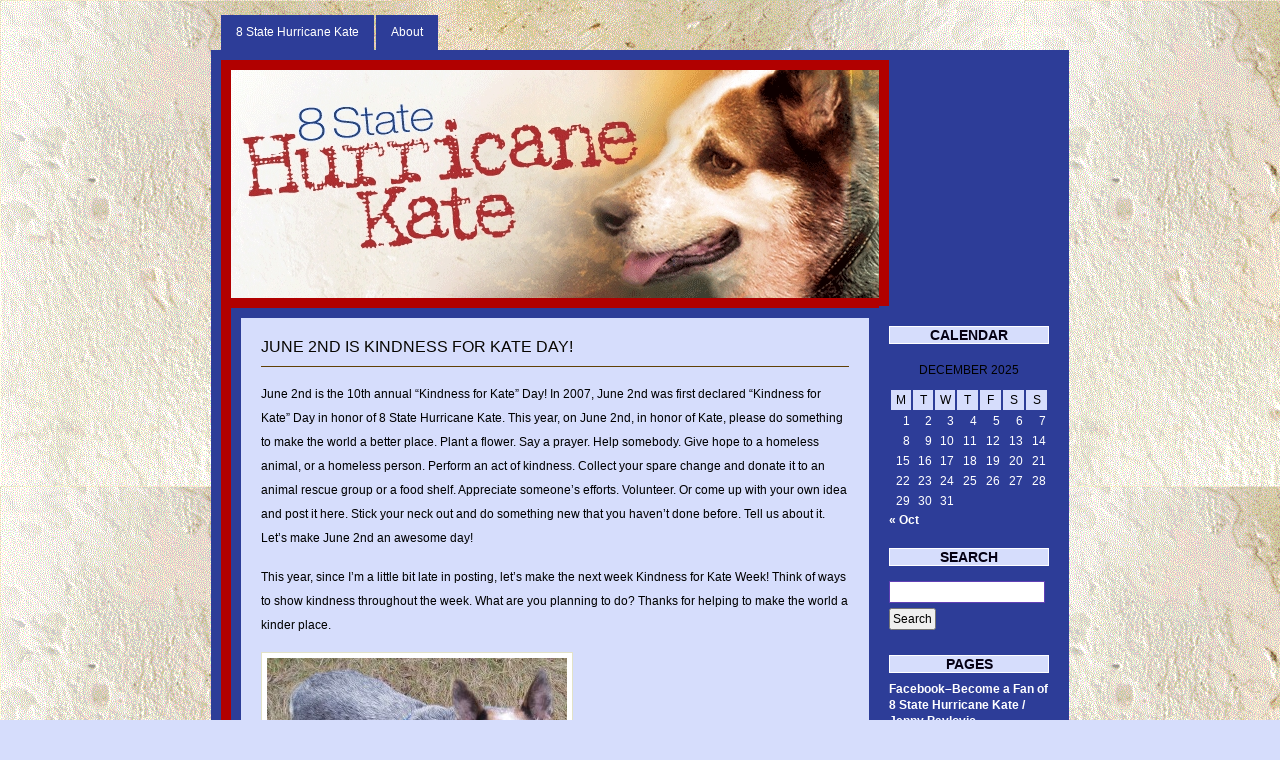

--- FILE ---
content_type: text/html; charset=UTF-8
request_url: http://www.8statekate.net/wordpress/?p=3306
body_size: 9812
content:
<!DOCTYPE html PUBLIC "-//W3C//DTD XHTML 1.0 Transitional//EN" "http://www.w3.org/TR/xhtml1/DTD/xhtml1-transitional.dtd">
<html xmlns="http://www.w3.org/1999/xhtml">
<head profile="http://gmpg.org/xfn/11">

	<title>8 State Hurricane Kate &raquo; June 2nd is Kindness for Kate Day!</title>

	<meta http-equiv="Content-Type" content="text/html; charset=UTF-8" />	
	<meta name="generator" content="WordPress 6.1.9" /> <!-- leave this for stats please -->

	<link rel="stylesheet" href="http://www.8statekate.net/wordpress/wp-content/themes/8StateKate_RedBLue/style.css" type="text/css" media="screen" />
	<link rel="alternate" type="application/rss+xml" title="RSS 2.0" href="http://www.8statekate.net/wordpress/?feed=rss2" />
	<link rel="alternate" type="text/xml" title="RSS .92" href="http://www.8statekate.net/wordpress/?feed=rss" />
	<link rel="alternate" type="application/atom+xml" title="Atom 0.3" href="http://www.8statekate.net/wordpress/?feed=atom" />
	<link rel="pingback" href="http://www.8statekate.net/wordpress/xmlrpc.php" />

		<link rel='archives' title='October 2018' href='http://www.8statekate.net/wordpress/?m=201810' />
	<link rel='archives' title='June 2018' href='http://www.8statekate.net/wordpress/?m=201806' />
	<link rel='archives' title='December 2017' href='http://www.8statekate.net/wordpress/?m=201712' />
	<link rel='archives' title='October 2017' href='http://www.8statekate.net/wordpress/?m=201710' />
	<link rel='archives' title='August 2017' href='http://www.8statekate.net/wordpress/?m=201708' />
	<link rel='archives' title='June 2017' href='http://www.8statekate.net/wordpress/?m=201706' />
	<link rel='archives' title='January 2017' href='http://www.8statekate.net/wordpress/?m=201701' />
	<link rel='archives' title='September 2016' href='http://www.8statekate.net/wordpress/?m=201609' />
	<link rel='archives' title='July 2016' href='http://www.8statekate.net/wordpress/?m=201607' />
	<link rel='archives' title='June 2016' href='http://www.8statekate.net/wordpress/?m=201606' />
	<link rel='archives' title='April 2016' href='http://www.8statekate.net/wordpress/?m=201604' />
	<link rel='archives' title='November 2015' href='http://www.8statekate.net/wordpress/?m=201511' />
	<link rel='archives' title='October 2015' href='http://www.8statekate.net/wordpress/?m=201510' />
	<link rel='archives' title='May 2015' href='http://www.8statekate.net/wordpress/?m=201505' />
	<link rel='archives' title='April 2015' href='http://www.8statekate.net/wordpress/?m=201504' />
	<link rel='archives' title='February 2015' href='http://www.8statekate.net/wordpress/?m=201502' />
	<link rel='archives' title='December 2014' href='http://www.8statekate.net/wordpress/?m=201412' />
	<link rel='archives' title='October 2014' href='http://www.8statekate.net/wordpress/?m=201410' />
	<link rel='archives' title='August 2014' href='http://www.8statekate.net/wordpress/?m=201408' />
	<link rel='archives' title='June 2014' href='http://www.8statekate.net/wordpress/?m=201406' />
	<link rel='archives' title='May 2014' href='http://www.8statekate.net/wordpress/?m=201405' />
	<link rel='archives' title='April 2014' href='http://www.8statekate.net/wordpress/?m=201404' />
	<link rel='archives' title='February 2014' href='http://www.8statekate.net/wordpress/?m=201402' />
	<link rel='archives' title='December 2013' href='http://www.8statekate.net/wordpress/?m=201312' />
	<link rel='archives' title='November 2013' href='http://www.8statekate.net/wordpress/?m=201311' />
	<link rel='archives' title='October 2013' href='http://www.8statekate.net/wordpress/?m=201310' />
	<link rel='archives' title='September 2013' href='http://www.8statekate.net/wordpress/?m=201309' />
	<link rel='archives' title='July 2013' href='http://www.8statekate.net/wordpress/?m=201307' />
	<link rel='archives' title='June 2013' href='http://www.8statekate.net/wordpress/?m=201306' />
	<link rel='archives' title='May 2013' href='http://www.8statekate.net/wordpress/?m=201305' />
	<link rel='archives' title='April 2013' href='http://www.8statekate.net/wordpress/?m=201304' />
	<link rel='archives' title='February 2013' href='http://www.8statekate.net/wordpress/?m=201302' />
	<link rel='archives' title='December 2012' href='http://www.8statekate.net/wordpress/?m=201212' />
	<link rel='archives' title='October 2012' href='http://www.8statekate.net/wordpress/?m=201210' />
	<link rel='archives' title='September 2012' href='http://www.8statekate.net/wordpress/?m=201209' />
	<link rel='archives' title='August 2012' href='http://www.8statekate.net/wordpress/?m=201208' />
	<link rel='archives' title='April 2012' href='http://www.8statekate.net/wordpress/?m=201204' />
	<link rel='archives' title='February 2012' href='http://www.8statekate.net/wordpress/?m=201202' />
	<link rel='archives' title='December 2011' href='http://www.8statekate.net/wordpress/?m=201112' />
	<link rel='archives' title='October 2011' href='http://www.8statekate.net/wordpress/?m=201110' />
	<link rel='archives' title='September 2011' href='http://www.8statekate.net/wordpress/?m=201109' />
	<link rel='archives' title='August 2011' href='http://www.8statekate.net/wordpress/?m=201108' />
	<link rel='archives' title='July 2011' href='http://www.8statekate.net/wordpress/?m=201107' />
	<link rel='archives' title='May 2011' href='http://www.8statekate.net/wordpress/?m=201105' />
	<link rel='archives' title='April 2011' href='http://www.8statekate.net/wordpress/?m=201104' />
	<link rel='archives' title='March 2011' href='http://www.8statekate.net/wordpress/?m=201103' />
	<link rel='archives' title='February 2011' href='http://www.8statekate.net/wordpress/?m=201102' />
	<link rel='archives' title='January 2011' href='http://www.8statekate.net/wordpress/?m=201101' />
	<link rel='archives' title='December 2010' href='http://www.8statekate.net/wordpress/?m=201012' />
	<link rel='archives' title='November 2010' href='http://www.8statekate.net/wordpress/?m=201011' />
	<link rel='archives' title='October 2010' href='http://www.8statekate.net/wordpress/?m=201010' />
	<link rel='archives' title='September 2010' href='http://www.8statekate.net/wordpress/?m=201009' />
	<link rel='archives' title='August 2010' href='http://www.8statekate.net/wordpress/?m=201008' />
	<link rel='archives' title='July 2010' href='http://www.8statekate.net/wordpress/?m=201007' />
	<link rel='archives' title='June 2010' href='http://www.8statekate.net/wordpress/?m=201006' />
	<link rel='archives' title='May 2010' href='http://www.8statekate.net/wordpress/?m=201005' />
	<link rel='archives' title='April 2010' href='http://www.8statekate.net/wordpress/?m=201004' />
	<link rel='archives' title='February 2010' href='http://www.8statekate.net/wordpress/?m=201002' />
	<link rel='archives' title='January 2010' href='http://www.8statekate.net/wordpress/?m=201001' />
	<link rel='archives' title='December 2009' href='http://www.8statekate.net/wordpress/?m=200912' />
	<link rel='archives' title='October 2009' href='http://www.8statekate.net/wordpress/?m=200910' />
	<link rel='archives' title='August 2009' href='http://www.8statekate.net/wordpress/?m=200908' />
	<link rel='archives' title='July 2009' href='http://www.8statekate.net/wordpress/?m=200907' />
	<link rel='archives' title='June 2009' href='http://www.8statekate.net/wordpress/?m=200906' />
	<link rel='archives' title='May 2009' href='http://www.8statekate.net/wordpress/?m=200905' />
	<link rel='archives' title='April 2009' href='http://www.8statekate.net/wordpress/?m=200904' />
	<link rel='archives' title='March 2009' href='http://www.8statekate.net/wordpress/?m=200903' />
	<link rel='archives' title='February 2009' href='http://www.8statekate.net/wordpress/?m=200902' />
	<link rel='archives' title='January 2009' href='http://www.8statekate.net/wordpress/?m=200901' />
	<link rel='archives' title='December 2008' href='http://www.8statekate.net/wordpress/?m=200812' />
	<link rel='archives' title='November 2008' href='http://www.8statekate.net/wordpress/?m=200811' />
	<link rel='archives' title='October 2008' href='http://www.8statekate.net/wordpress/?m=200810' />
	<link rel='archives' title='September 2008' href='http://www.8statekate.net/wordpress/?m=200809' />
	<link rel='archives' title='August 2008' href='http://www.8statekate.net/wordpress/?m=200808' />
	<link rel='archives' title='July 2008' href='http://www.8statekate.net/wordpress/?m=200807' />
	<link rel='archives' title='June 2008' href='http://www.8statekate.net/wordpress/?m=200806' />
	<link rel='archives' title='May 2008' href='http://www.8statekate.net/wordpress/?m=200805' />
	<link rel='archives' title='April 2008' href='http://www.8statekate.net/wordpress/?m=200804' />
	<link rel='archives' title='December 2007' href='http://www.8statekate.net/wordpress/?m=200712' />
	<link rel='archives' title='November 2007' href='http://www.8statekate.net/wordpress/?m=200711' />
	<link rel='archives' title='April 2007' href='http://www.8statekate.net/wordpress/?m=200704' />
	<link rel='archives' title='February 2007' href='http://www.8statekate.net/wordpress/?m=200702' />
	<link rel='archives' title='January 2007' href='http://www.8statekate.net/wordpress/?m=200701' />
	<link rel='archives' title='December 2006' href='http://www.8statekate.net/wordpress/?m=200612' />
	<link rel='archives' title='September 2006' href='http://www.8statekate.net/wordpress/?m=200609' />
	<link rel='archives' title='August 2006' href='http://www.8statekate.net/wordpress/?m=200608' />
	<link rel='archives' title='May 2006' href='http://www.8statekate.net/wordpress/?m=200605' />
	<link rel='archives' title='March 2006' href='http://www.8statekate.net/wordpress/?m=200603' />
		<meta name='robots' content='max-image-preview:large' />
<link rel="alternate" type="application/rss+xml" title="8 State Hurricane Kate &raquo; June 2nd is Kindness for Kate Day! Comments Feed" href="http://www.8statekate.net/wordpress/?feed=rss2&#038;p=3306" />
<script type="text/javascript">
window._wpemojiSettings = {"baseUrl":"https:\/\/s.w.org\/images\/core\/emoji\/14.0.0\/72x72\/","ext":".png","svgUrl":"https:\/\/s.w.org\/images\/core\/emoji\/14.0.0\/svg\/","svgExt":".svg","source":{"concatemoji":"http:\/\/www.8statekate.net\/wordpress\/wp-includes\/js\/wp-emoji-release.min.js?ver=6.1.9"}};
/*! This file is auto-generated */
!function(e,a,t){var n,r,o,i=a.createElement("canvas"),p=i.getContext&&i.getContext("2d");function s(e,t){var a=String.fromCharCode,e=(p.clearRect(0,0,i.width,i.height),p.fillText(a.apply(this,e),0,0),i.toDataURL());return p.clearRect(0,0,i.width,i.height),p.fillText(a.apply(this,t),0,0),e===i.toDataURL()}function c(e){var t=a.createElement("script");t.src=e,t.defer=t.type="text/javascript",a.getElementsByTagName("head")[0].appendChild(t)}for(o=Array("flag","emoji"),t.supports={everything:!0,everythingExceptFlag:!0},r=0;r<o.length;r++)t.supports[o[r]]=function(e){if(p&&p.fillText)switch(p.textBaseline="top",p.font="600 32px Arial",e){case"flag":return s([127987,65039,8205,9895,65039],[127987,65039,8203,9895,65039])?!1:!s([55356,56826,55356,56819],[55356,56826,8203,55356,56819])&&!s([55356,57332,56128,56423,56128,56418,56128,56421,56128,56430,56128,56423,56128,56447],[55356,57332,8203,56128,56423,8203,56128,56418,8203,56128,56421,8203,56128,56430,8203,56128,56423,8203,56128,56447]);case"emoji":return!s([129777,127995,8205,129778,127999],[129777,127995,8203,129778,127999])}return!1}(o[r]),t.supports.everything=t.supports.everything&&t.supports[o[r]],"flag"!==o[r]&&(t.supports.everythingExceptFlag=t.supports.everythingExceptFlag&&t.supports[o[r]]);t.supports.everythingExceptFlag=t.supports.everythingExceptFlag&&!t.supports.flag,t.DOMReady=!1,t.readyCallback=function(){t.DOMReady=!0},t.supports.everything||(n=function(){t.readyCallback()},a.addEventListener?(a.addEventListener("DOMContentLoaded",n,!1),e.addEventListener("load",n,!1)):(e.attachEvent("onload",n),a.attachEvent("onreadystatechange",function(){"complete"===a.readyState&&t.readyCallback()})),(e=t.source||{}).concatemoji?c(e.concatemoji):e.wpemoji&&e.twemoji&&(c(e.twemoji),c(e.wpemoji)))}(window,document,window._wpemojiSettings);
</script>
<style type="text/css">
img.wp-smiley,
img.emoji {
	display: inline !important;
	border: none !important;
	box-shadow: none !important;
	height: 1em !important;
	width: 1em !important;
	margin: 0 0.07em !important;
	vertical-align: -0.1em !important;
	background: none !important;
	padding: 0 !important;
}
</style>
	<link rel='stylesheet' id='wp-block-library-css' href='http://www.8statekate.net/wordpress/wp-includes/css/dist/block-library/style.min.css?ver=6.1.9' type='text/css' media='all' />
<link rel='stylesheet' id='classic-theme-styles-css' href='http://www.8statekate.net/wordpress/wp-includes/css/classic-themes.min.css?ver=1' type='text/css' media='all' />
<style id='global-styles-inline-css' type='text/css'>
body{--wp--preset--color--black: #000000;--wp--preset--color--cyan-bluish-gray: #abb8c3;--wp--preset--color--white: #ffffff;--wp--preset--color--pale-pink: #f78da7;--wp--preset--color--vivid-red: #cf2e2e;--wp--preset--color--luminous-vivid-orange: #ff6900;--wp--preset--color--luminous-vivid-amber: #fcb900;--wp--preset--color--light-green-cyan: #7bdcb5;--wp--preset--color--vivid-green-cyan: #00d084;--wp--preset--color--pale-cyan-blue: #8ed1fc;--wp--preset--color--vivid-cyan-blue: #0693e3;--wp--preset--color--vivid-purple: #9b51e0;--wp--preset--gradient--vivid-cyan-blue-to-vivid-purple: linear-gradient(135deg,rgba(6,147,227,1) 0%,rgb(155,81,224) 100%);--wp--preset--gradient--light-green-cyan-to-vivid-green-cyan: linear-gradient(135deg,rgb(122,220,180) 0%,rgb(0,208,130) 100%);--wp--preset--gradient--luminous-vivid-amber-to-luminous-vivid-orange: linear-gradient(135deg,rgba(252,185,0,1) 0%,rgba(255,105,0,1) 100%);--wp--preset--gradient--luminous-vivid-orange-to-vivid-red: linear-gradient(135deg,rgba(255,105,0,1) 0%,rgb(207,46,46) 100%);--wp--preset--gradient--very-light-gray-to-cyan-bluish-gray: linear-gradient(135deg,rgb(238,238,238) 0%,rgb(169,184,195) 100%);--wp--preset--gradient--cool-to-warm-spectrum: linear-gradient(135deg,rgb(74,234,220) 0%,rgb(151,120,209) 20%,rgb(207,42,186) 40%,rgb(238,44,130) 60%,rgb(251,105,98) 80%,rgb(254,248,76) 100%);--wp--preset--gradient--blush-light-purple: linear-gradient(135deg,rgb(255,206,236) 0%,rgb(152,150,240) 100%);--wp--preset--gradient--blush-bordeaux: linear-gradient(135deg,rgb(254,205,165) 0%,rgb(254,45,45) 50%,rgb(107,0,62) 100%);--wp--preset--gradient--luminous-dusk: linear-gradient(135deg,rgb(255,203,112) 0%,rgb(199,81,192) 50%,rgb(65,88,208) 100%);--wp--preset--gradient--pale-ocean: linear-gradient(135deg,rgb(255,245,203) 0%,rgb(182,227,212) 50%,rgb(51,167,181) 100%);--wp--preset--gradient--electric-grass: linear-gradient(135deg,rgb(202,248,128) 0%,rgb(113,206,126) 100%);--wp--preset--gradient--midnight: linear-gradient(135deg,rgb(2,3,129) 0%,rgb(40,116,252) 100%);--wp--preset--duotone--dark-grayscale: url('#wp-duotone-dark-grayscale');--wp--preset--duotone--grayscale: url('#wp-duotone-grayscale');--wp--preset--duotone--purple-yellow: url('#wp-duotone-purple-yellow');--wp--preset--duotone--blue-red: url('#wp-duotone-blue-red');--wp--preset--duotone--midnight: url('#wp-duotone-midnight');--wp--preset--duotone--magenta-yellow: url('#wp-duotone-magenta-yellow');--wp--preset--duotone--purple-green: url('#wp-duotone-purple-green');--wp--preset--duotone--blue-orange: url('#wp-duotone-blue-orange');--wp--preset--font-size--small: 13px;--wp--preset--font-size--medium: 20px;--wp--preset--font-size--large: 36px;--wp--preset--font-size--x-large: 42px;--wp--preset--spacing--20: 0.44rem;--wp--preset--spacing--30: 0.67rem;--wp--preset--spacing--40: 1rem;--wp--preset--spacing--50: 1.5rem;--wp--preset--spacing--60: 2.25rem;--wp--preset--spacing--70: 3.38rem;--wp--preset--spacing--80: 5.06rem;}:where(.is-layout-flex){gap: 0.5em;}body .is-layout-flow > .alignleft{float: left;margin-inline-start: 0;margin-inline-end: 2em;}body .is-layout-flow > .alignright{float: right;margin-inline-start: 2em;margin-inline-end: 0;}body .is-layout-flow > .aligncenter{margin-left: auto !important;margin-right: auto !important;}body .is-layout-constrained > .alignleft{float: left;margin-inline-start: 0;margin-inline-end: 2em;}body .is-layout-constrained > .alignright{float: right;margin-inline-start: 2em;margin-inline-end: 0;}body .is-layout-constrained > .aligncenter{margin-left: auto !important;margin-right: auto !important;}body .is-layout-constrained > :where(:not(.alignleft):not(.alignright):not(.alignfull)){max-width: var(--wp--style--global--content-size);margin-left: auto !important;margin-right: auto !important;}body .is-layout-constrained > .alignwide{max-width: var(--wp--style--global--wide-size);}body .is-layout-flex{display: flex;}body .is-layout-flex{flex-wrap: wrap;align-items: center;}body .is-layout-flex > *{margin: 0;}:where(.wp-block-columns.is-layout-flex){gap: 2em;}.has-black-color{color: var(--wp--preset--color--black) !important;}.has-cyan-bluish-gray-color{color: var(--wp--preset--color--cyan-bluish-gray) !important;}.has-white-color{color: var(--wp--preset--color--white) !important;}.has-pale-pink-color{color: var(--wp--preset--color--pale-pink) !important;}.has-vivid-red-color{color: var(--wp--preset--color--vivid-red) !important;}.has-luminous-vivid-orange-color{color: var(--wp--preset--color--luminous-vivid-orange) !important;}.has-luminous-vivid-amber-color{color: var(--wp--preset--color--luminous-vivid-amber) !important;}.has-light-green-cyan-color{color: var(--wp--preset--color--light-green-cyan) !important;}.has-vivid-green-cyan-color{color: var(--wp--preset--color--vivid-green-cyan) !important;}.has-pale-cyan-blue-color{color: var(--wp--preset--color--pale-cyan-blue) !important;}.has-vivid-cyan-blue-color{color: var(--wp--preset--color--vivid-cyan-blue) !important;}.has-vivid-purple-color{color: var(--wp--preset--color--vivid-purple) !important;}.has-black-background-color{background-color: var(--wp--preset--color--black) !important;}.has-cyan-bluish-gray-background-color{background-color: var(--wp--preset--color--cyan-bluish-gray) !important;}.has-white-background-color{background-color: var(--wp--preset--color--white) !important;}.has-pale-pink-background-color{background-color: var(--wp--preset--color--pale-pink) !important;}.has-vivid-red-background-color{background-color: var(--wp--preset--color--vivid-red) !important;}.has-luminous-vivid-orange-background-color{background-color: var(--wp--preset--color--luminous-vivid-orange) !important;}.has-luminous-vivid-amber-background-color{background-color: var(--wp--preset--color--luminous-vivid-amber) !important;}.has-light-green-cyan-background-color{background-color: var(--wp--preset--color--light-green-cyan) !important;}.has-vivid-green-cyan-background-color{background-color: var(--wp--preset--color--vivid-green-cyan) !important;}.has-pale-cyan-blue-background-color{background-color: var(--wp--preset--color--pale-cyan-blue) !important;}.has-vivid-cyan-blue-background-color{background-color: var(--wp--preset--color--vivid-cyan-blue) !important;}.has-vivid-purple-background-color{background-color: var(--wp--preset--color--vivid-purple) !important;}.has-black-border-color{border-color: var(--wp--preset--color--black) !important;}.has-cyan-bluish-gray-border-color{border-color: var(--wp--preset--color--cyan-bluish-gray) !important;}.has-white-border-color{border-color: var(--wp--preset--color--white) !important;}.has-pale-pink-border-color{border-color: var(--wp--preset--color--pale-pink) !important;}.has-vivid-red-border-color{border-color: var(--wp--preset--color--vivid-red) !important;}.has-luminous-vivid-orange-border-color{border-color: var(--wp--preset--color--luminous-vivid-orange) !important;}.has-luminous-vivid-amber-border-color{border-color: var(--wp--preset--color--luminous-vivid-amber) !important;}.has-light-green-cyan-border-color{border-color: var(--wp--preset--color--light-green-cyan) !important;}.has-vivid-green-cyan-border-color{border-color: var(--wp--preset--color--vivid-green-cyan) !important;}.has-pale-cyan-blue-border-color{border-color: var(--wp--preset--color--pale-cyan-blue) !important;}.has-vivid-cyan-blue-border-color{border-color: var(--wp--preset--color--vivid-cyan-blue) !important;}.has-vivid-purple-border-color{border-color: var(--wp--preset--color--vivid-purple) !important;}.has-vivid-cyan-blue-to-vivid-purple-gradient-background{background: var(--wp--preset--gradient--vivid-cyan-blue-to-vivid-purple) !important;}.has-light-green-cyan-to-vivid-green-cyan-gradient-background{background: var(--wp--preset--gradient--light-green-cyan-to-vivid-green-cyan) !important;}.has-luminous-vivid-amber-to-luminous-vivid-orange-gradient-background{background: var(--wp--preset--gradient--luminous-vivid-amber-to-luminous-vivid-orange) !important;}.has-luminous-vivid-orange-to-vivid-red-gradient-background{background: var(--wp--preset--gradient--luminous-vivid-orange-to-vivid-red) !important;}.has-very-light-gray-to-cyan-bluish-gray-gradient-background{background: var(--wp--preset--gradient--very-light-gray-to-cyan-bluish-gray) !important;}.has-cool-to-warm-spectrum-gradient-background{background: var(--wp--preset--gradient--cool-to-warm-spectrum) !important;}.has-blush-light-purple-gradient-background{background: var(--wp--preset--gradient--blush-light-purple) !important;}.has-blush-bordeaux-gradient-background{background: var(--wp--preset--gradient--blush-bordeaux) !important;}.has-luminous-dusk-gradient-background{background: var(--wp--preset--gradient--luminous-dusk) !important;}.has-pale-ocean-gradient-background{background: var(--wp--preset--gradient--pale-ocean) !important;}.has-electric-grass-gradient-background{background: var(--wp--preset--gradient--electric-grass) !important;}.has-midnight-gradient-background{background: var(--wp--preset--gradient--midnight) !important;}.has-small-font-size{font-size: var(--wp--preset--font-size--small) !important;}.has-medium-font-size{font-size: var(--wp--preset--font-size--medium) !important;}.has-large-font-size{font-size: var(--wp--preset--font-size--large) !important;}.has-x-large-font-size{font-size: var(--wp--preset--font-size--x-large) !important;}
.wp-block-navigation a:where(:not(.wp-element-button)){color: inherit;}
:where(.wp-block-columns.is-layout-flex){gap: 2em;}
.wp-block-pullquote{font-size: 1.5em;line-height: 1.6;}
</style>
<link rel='stylesheet' id='responsive-lightbox-swipebox-css' href='http://www.8statekate.net/wordpress/wp-content/plugins/responsive-lightbox/assets/swipebox/swipebox.min.css?ver=2.4.3' type='text/css' media='all' />
<script type='text/javascript' src='http://www.8statekate.net/wordpress/wp-includes/js/jquery/jquery.min.js?ver=3.6.1' id='jquery-core-js'></script>
<script type='text/javascript' src='http://www.8statekate.net/wordpress/wp-includes/js/jquery/jquery-migrate.min.js?ver=3.3.2' id='jquery-migrate-js'></script>
<script type='text/javascript' src='http://www.8statekate.net/wordpress/wp-content/plugins/responsive-lightbox/assets/swipebox/jquery.swipebox.min.js?ver=2.4.3' id='responsive-lightbox-swipebox-js'></script>
<script type='text/javascript' src='http://www.8statekate.net/wordpress/wp-includes/js/underscore.min.js?ver=1.13.4' id='underscore-js'></script>
<script type='text/javascript' src='http://www.8statekate.net/wordpress/wp-content/plugins/responsive-lightbox/assets/infinitescroll/infinite-scroll.pkgd.min.js?ver=6.1.9' id='responsive-lightbox-infinite-scroll-js'></script>
<script type='text/javascript' id='responsive-lightbox-js-extra'>
/* <![CDATA[ */
var rlArgs = {"script":"swipebox","selector":"lightbox","customEvents":"","activeGalleries":"1","animation":"1","hideCloseButtonOnMobile":"0","removeBarsOnMobile":"0","hideBars":"1","hideBarsDelay":"5000","videoMaxWidth":"1080","useSVG":"1","loopAtEnd":"0","woocommerce_gallery":"0","ajaxurl":"http:\/\/www.8statekate.net\/wordpress\/wp-admin\/admin-ajax.php","nonce":"23023239b4","preview":"false","postId":"3306","scriptExtension":""};
/* ]]> */
</script>
<script type='text/javascript' src='http://www.8statekate.net/wordpress/wp-content/plugins/responsive-lightbox/js/front.js?ver=2.4.3' id='responsive-lightbox-js'></script>
<link rel="https://api.w.org/" href="http://www.8statekate.net/wordpress/index.php?rest_route=/" /><link rel="alternate" type="application/json" href="http://www.8statekate.net/wordpress/index.php?rest_route=/wp/v2/posts/3306" /><link rel="EditURI" type="application/rsd+xml" title="RSD" href="http://www.8statekate.net/wordpress/xmlrpc.php?rsd" />
<link rel="wlwmanifest" type="application/wlwmanifest+xml" href="http://www.8statekate.net/wordpress/wp-includes/wlwmanifest.xml" />
<meta name="generator" content="WordPress 6.1.9" />
<link rel="canonical" href="http://www.8statekate.net/wordpress/?p=3306" />
<link rel='shortlink' href='http://www.8statekate.net/wordpress/?p=3306' />
<link rel="alternate" type="application/json+oembed" href="http://www.8statekate.net/wordpress/index.php?rest_route=%2Foembed%2F1.0%2Fembed&#038;url=http%3A%2F%2Fwww.8statekate.net%2Fwordpress%2F%3Fp%3D3306" />
<link rel="alternate" type="text/xml+oembed" href="http://www.8statekate.net/wordpress/index.php?rest_route=%2Foembed%2F1.0%2Fembed&#038;url=http%3A%2F%2Fwww.8statekate.net%2Fwordpress%2F%3Fp%3D3306&#038;format=xml" />
                       <style type="text/css">
              @media screen {
                    .printfriendly {
                       position: relative;
                        z-index: 1000;
                     margin: 
                        0px 0px 0px 0px                     ;
                  }
                  .printfriendly a, .printfriendly a:link, .printfriendly a:visited, .printfriendly a:hover, .printfriendly a:active {
                       font-weight: 600;
                      cursor: pointer;
                       text-decoration: none;
                     border: none;
                      -webkit-box-shadow: none;
                      -moz-box-shadow: none;
                     box-shadow: none;
                      outline:none;
                        font-size: 14px !important;
                        color: #3AAA11 !important;
                   }
                  .printfriendly.pf-alignleft {
                      float: left
                    }
                  .printfriendly.pf-alignright {
                     float: right;
                  }
                  .printfriendly.pf-aligncenter {
                        display: flex;
                     align-items: center;
                       justify-content: center;
                   }
              }
          }

         @media print {
             .printfriendly {
                   display: none;
             }
          }

         .pf-button-img {
               border: none;
              -webkit-box-shadow: none; 
             -moz-box-shadow: none; 
                box-shadow: none; 
             padding: 0; 
               margin: 0;
             display: inline; 
              vertical-align: middle;
            }
          
           img.pf-button-img + .pf-button-text {
              margin-left: 6px;
          }
        </style>

        <style type="text/css" id="pf-excerpt-styles">
          .pf-button.pf-button-excerpt {
              display: none;
           }
        </style>
                </head>
<body><div id="container">

<div id="menu">
	<ul>
		<li><h1><a href="http://www.8statekate.net/wordpress" title="8 State Hurricane Kate">8 State Hurricane Kate</a></h1></li>
		<li><a href="http://www.8statekate.net/wordpress/?page_id=2" title="About">About</a></li>
	</ul>
</div>

<div id="wrapper">
	<div id="page-wrapper"><div id="page">

		<div id="banner">&#160;</div>
		<div class="narrowcolumn-wrapper"><div class="narrowcolumn">

			<div class="posts-wrapper">	<div class="posts">
							<h2><a href="http://www.8statekate.net/wordpress/?p=3306" rel="bookmark" title="June 2nd is Kindness for Kate Day!">June 2nd is Kindness for Kate Day!</a></h2>
				<div class="entry">
					<div class="pf-content"><p>June 2nd is the 10th annual “Kindness for Kate” Day! In 2007, June 2nd was first declared “Kindness for Kate” Day in honor of 8 State Hurricane Kate. This year, on June 2nd, in honor of Kate, please do something to make the world a better place. Plant a flower. Say a prayer. Help somebody. Give hope to a homeless animal, or a homeless person. Perform an act of kindness. Collect your spare change and donate it to an animal rescue group or a food shelf. Appreciate someone’s efforts. Volunteer. Or come up with your own idea and post it here. Stick your neck out and do something new that you haven’t done before. Tell us about it. Let’s make June 2nd an awesome day!</p>
<p>This year, since I&#8217;m a little bit late in posting, let&#8217;s make the next week Kindness for Kate Week! Think of ways to show kindness throughout the week. What are you planning to do? Thanks for helping to make the world a kinder place.</p>
<div>
<dl id="attachment_1309">
<dt><a href="http://www.8statekate.net/wordpress/wp-content/uploads/2009/10/kate-nov-05-019.jpg" data-rel="lightbox-image-0" data-rl_title="" data-rl_caption="" title=""><img decoding="async" alt="8 State Hurricane Kate" src="http://www.8statekate.net/wordpress/wp-content/uploads/2009/10/kate-nov-05-019-300x233.jpg" width="300" height="233" /></a></dt>
<dd>8 State Hurricane Kate</dd>
</dl>
</div>
<div class="printfriendly pf-button pf-button-content pf-alignleft"><a href="#" rel="nofollow" onClick="window.print(); return false;" title="Printer Friendly, PDF & Email"><img class="pf-button-img" src="https://cdn.printfriendly.com/buttons/printfriendly-pdf-email-button.png" alt="Print Friendly, PDF & Email" style="width: 170px;height: 24px;"  /></a></div></div>					<p class="postinfo">
Posted on <span class="postdate">June 2nd, 2016</span> 
Filed under&#58; <a href="http://www.8statekate.net/wordpress/?cat=13" rel="category">Events</a>, <a href="http://www.8statekate.net/wordpress/?cat=1" rel="category">General</a>, <a href="http://www.8statekate.net/wordpress/?cat=5" rel="category">Kate's Family</a>, <a href="http://www.8statekate.net/wordpress/?cat=6" rel="category">News</a>, <a href="http://www.8statekate.net/wordpress/?cat=17" rel="category">We Recommend</a> 					</p>

					<!-- 
					<rdf:RDF xmlns:rdf="http://www.w3.org/1999/02/22-rdf-syntax-ns#"
			xmlns:dc="http://purl.org/dc/elements/1.1/"
			xmlns:trackback="http://madskills.com/public/xml/rss/module/trackback/">
		<rdf:Description rdf:about="http://www.8statekate.net/wordpress/?p=3306"
    dc:identifier="http://www.8statekate.net/wordpress/?p=3306"
    dc:title="June 2nd is Kindness for Kate Day!"
    trackback:ping="http://www.8statekate.net/wordpress/wp-trackback.php?p=3306" />
</rdf:RDF>			 		-->
				</div>

				<div class="comments-template">
					
<!-- You can start editing here. -->


	<!-- If comments are open, but there are no comments. -->
	


		<h3 id="respond">Leave a Reply</h3>

<p>You must be <a href="http://www.8statekate.net/wordpress/wp-login.php?redirect_to=http://www.8statekate.net/wordpress/?p=3306">logged in</a> to post a comment.</p>


				</div>

			
				
	<div class="browse">&laquo; <a href="http://www.8statekate.net/wordpress/?p=3268" rel="prev">How Did He Know That?</a>  <a href="http://www.8statekate.net/wordpress/?p=3283" rel="next">Natchez Trace Cayenne: The Rest of the Story</a> &raquo;</div>


						</div></div></div></div><div align="left">
<div align="left" />
</font><div id="sidebar">
<ul>

<!-- The author description is hidden. Uncomment to use it.

	<li><h2>Author</h2>
		<ul>
			<li>A little bit about yourself</li>
		</ul>
	</li>

 -->



	<li><h2>Calendar</h2>
		<ul>
			<li><table id="wp-calendar" class="wp-calendar-table">
	<caption>December 2025</caption>
	<thead>
	<tr>
		<th scope="col" title="Monday">M</th>
		<th scope="col" title="Tuesday">T</th>
		<th scope="col" title="Wednesday">W</th>
		<th scope="col" title="Thursday">T</th>
		<th scope="col" title="Friday">F</th>
		<th scope="col" title="Saturday">S</th>
		<th scope="col" title="Sunday">S</th>
	</tr>
	</thead>
	<tbody>
	<tr><td>1</td><td>2</td><td>3</td><td>4</td><td>5</td><td>6</td><td>7</td>
	</tr>
	<tr>
		<td>8</td><td>9</td><td>10</td><td>11</td><td>12</td><td>13</td><td>14</td>
	</tr>
	<tr>
		<td>15</td><td>16</td><td>17</td><td>18</td><td>19</td><td>20</td><td id="today">21</td>
	</tr>
	<tr>
		<td>22</td><td>23</td><td>24</td><td>25</td><td>26</td><td>27</td><td>28</td>
	</tr>
	<tr>
		<td>29</td><td>30</td><td>31</td>
		<td class="pad" colspan="4">&nbsp;</td>
	</tr>
	</tbody>
	</table><nav aria-label="Previous and next months" class="wp-calendar-nav">
		<span class="wp-calendar-nav-prev"><a href="http://www.8statekate.net/wordpress/?m=201810">&laquo; Oct</a></span>
		<span class="pad">&nbsp;</span>
		<span class="wp-calendar-nav-next">&nbsp;</span>
	</nav></li>
		</ul>
	</li>



	<li><h2>Search</h2>
	<ul>
		<li id="search"><form method="get" id="searchform" action="http://www.8statekate.net/wordpress/">
<div>
	<input type="text" value="" name="s" id="s" />
	<input type="submit" id="searchsubmit" value="Search" />
</div>
</form></li>
	</ul>
	</li>

	<li class="pagenav"><h2>Pages</h2><ul><li class="page_item page-item-491"><a href="http://www.8statekate.net/wordpress/?page_id=491">Facebook&#8211;Become a Fan of 8 State Hurricane Kate / Jenny Pavlovic</a></li>
<li class="page_item page-item-3489"><a href="http://www.8statekate.net/wordpress/?page_id=3489">Books &#8211; Stories &#8211; Articles</a></li>
<li class="page_item page-item-1542"><a href="http://www.8statekate.net/wordpress/?page_id=1542">the &#8220;Not Without My Dog&#8221; Resource &#038; Record Book</a></li>
<li class="page_item page-item-864"><a href="http://www.8statekate.net/wordpress/?page_id=864">8 State Hurricane Kate Videos: Book Trailer and &#8220;Do You Know This Dog?&#8221;</a></li>
<li class="page_item page-item-120"><a href="http://www.8statekate.net/wordpress/?page_id=120">8 State Kate Friends&#8211;Comments From Our Readers</a></li>
<li class="page_item page-item-44"><a href="http://www.8statekate.net/wordpress/?page_id=44">8 State Kate Fund</a></li>
<li class="page_item page-item-149"><a href="http://www.8statekate.net/wordpress/?page_id=149">8 State Kate Fund Store&#8211;Shirts, Bags, Mugs and More&#8211;Now Open for Business!</a></li>
<li class="page_item page-item-3"><a href="http://www.8statekate.net/wordpress/?page_id=3">Acknowledgements</a></li>
<li class="page_item page-item-132"><a href="http://www.8statekate.net/wordpress/?page_id=132">Awards</a></li>
<li class="page_item page-item-1715"><a href="http://www.8statekate.net/wordpress/?page_id=1715">Buy the &#8220;Not Without My Dog&#8221; Resource &#038; Record Book</a></li>
<li class="page_item page-item-48"><a href="http://www.8statekate.net/wordpress/?page_id=48">Buy the Book: 8 State Hurricane Kate: The Journey and Legacy of a Katrina Cattle Dog</a></li>
<li class="page_item page-item-1567"><a href="http://www.8statekate.net/wordpress/?page_id=1567">Coalition For Independent Authors</a></li>
<li class="page_item page-item-187"><a href="http://www.8statekate.net/wordpress/?page_id=187">Contact Info</a></li>
<li class="page_item page-item-11"><a href="http://www.8statekate.net/wordpress/?page_id=11">Disaster Prep</a></li>
<li class="page_item page-item-186"><a href="http://www.8statekate.net/wordpress/?page_id=186">Events</a></li>
<li class="page_item page-item-10"><a href="http://www.8statekate.net/wordpress/?page_id=10">Guest Book</a></li>
<li class="page_item page-item-13"><a href="http://www.8statekate.net/wordpress/?page_id=13">Happy Endings</a></li>
<li class="page_item page-item-8"><a href="http://www.8statekate.net/wordpress/?page_id=8">Helping to Rescue</a></li>
<li class="page_item page-item-501"><a href="http://www.8statekate.net/wordpress/?page_id=501">Jenny Recommends</a></li>
<li class="page_item page-item-2"><a href="http://www.8statekate.net/wordpress/?page_id=2">Kate&#8217;s Story</a></li>
<li class="page_item page-item-1856"><a href="http://www.8statekate.net/wordpress/?page_id=1856">Links from the &#8220;Not Without My Dog&#8221; Book</a></li>
<li class="page_item page-item-1377"><a href="http://www.8statekate.net/wordpress/?page_id=1377">Lost Dog: What You Can Do Now to Prevent Your Dog from Getting Lost and to Help You Find a Lost Dog</a></li>
<li class="page_item page-item-224"><a href="http://www.8statekate.net/wordpress/?page_id=224">Media Mentions and Reviews</a></li>
<li class="page_item page-item-43"><a href="http://www.8statekate.net/wordpress/?page_id=43">Praise for the Book: 8 State Hurricane Kate</a></li>
<li class="page_item page-item-39"><a href="http://www.8statekate.net/wordpress/?page_id=39">Press Room</a></li>
<li class="page_item page-item-12"><a href="http://www.8statekate.net/wordpress/?page_id=12">Rainbow Bridge</a></li>
<li class="page_item page-item-9"><a href="http://www.8statekate.net/wordpress/?page_id=9">Remember Shannon</a></li>
<li class="page_item page-item-1307"><a href="http://www.8statekate.net/wordpress/?page_id=1307">Special Offers</a></li>
<li class="page_item page-item-1467"><a href="http://www.8statekate.net/wordpress/?page_id=1467">Subscribe to Notifications</a></li>
<li class="page_item page-item-2294"><a href="http://www.8statekate.net/wordpress/?page_id=2294">The Puppy That Couldn&#8217;t Say &#8220;Roof&#8221;</a></li>
</ul></li>
	<li><h2>Categories</h2>
		<ul>
				<li class="cat-item cat-item-16"><a href="http://www.8statekate.net/wordpress/?cat=16">8 State Kate Friends&#8211;Comments From Our Readers</a> (5)
</li>
	<li class="cat-item cat-item-3"><a href="http://www.8statekate.net/wordpress/?cat=3">Adopted</a> (34)
</li>
	<li class="cat-item cat-item-444"><a href="http://www.8statekate.net/wordpress/?cat=444">Animal Communication</a> (1)
</li>
	<li class="cat-item cat-item-15"><a href="http://www.8statekate.net/wordpress/?cat=15">Awards</a> (9)
</li>
	<li class="cat-item cat-item-20"><a href="http://www.8statekate.net/wordpress/?cat=20">Book Tour&#8211;Virtual</a> (20)
</li>
	<li class="cat-item cat-item-10"><a href="http://www.8statekate.net/wordpress/?cat=10">Calendar of Events</a> (22)
</li>
	<li class="cat-item cat-item-401"><a href="http://www.8statekate.net/wordpress/?cat=401">Cancer</a> (12)
</li>
	<li class="cat-item cat-item-457"><a href="http://www.8statekate.net/wordpress/?cat=457">Canine Cancer</a> (3)
</li>
	<li class="cat-item cat-item-9"><a href="http://www.8statekate.net/wordpress/?cat=9">Cayenne/ Zulu</a> (61)
</li>
	<li class="cat-item cat-item-319"><a href="http://www.8statekate.net/wordpress/?cat=319">Dogs and Health</a> (13)
</li>
	<li class="cat-item cat-item-320"><a href="http://www.8statekate.net/wordpress/?cat=320">Dolphins and Whales</a> (3)
</li>
	<li class="cat-item cat-item-12"><a href="http://www.8statekate.net/wordpress/?cat=12">Donations</a> (1)
</li>
	<li class="cat-item cat-item-429"><a href="http://www.8statekate.net/wordpress/?cat=429">Eagles</a> (2)
</li>
	<li class="cat-item cat-item-13"><a href="http://www.8statekate.net/wordpress/?cat=13">Events</a> (29)
</li>
	<li class="cat-item cat-item-1"><a href="http://www.8statekate.net/wordpress/?cat=1">General</a> (259)
</li>
	<li class="cat-item cat-item-5"><a href="http://www.8statekate.net/wordpress/?cat=5">Kate&#039;s Family</a> (41)
</li>
	<li class="cat-item cat-item-465"><a href="http://www.8statekate.net/wordpress/?cat=465">Library Dogs</a> (2)
</li>
	<li class="cat-item cat-item-468"><a href="http://www.8statekate.net/wordpress/?cat=468">Memory Loss</a> (1)
</li>
	<li class="cat-item cat-item-2"><a href="http://www.8statekate.net/wordpress/?cat=2">Need a Home</a> (27)
</li>
	<li class="cat-item cat-item-6"><a href="http://www.8statekate.net/wordpress/?cat=6">News</a> (78)
</li>
	<li class="cat-item cat-item-11"><a href="http://www.8statekate.net/wordpress/?cat=11">NOLA</a> (23)
</li>
	<li class="cat-item cat-item-126"><a href="http://www.8statekate.net/wordpress/?cat=126">Not Without My Dog</a> (7)
</li>
	<li class="cat-item cat-item-430"><a href="http://www.8statekate.net/wordpress/?cat=430">Pet Loss</a> (4)
</li>
	<li class="cat-item cat-item-458"><a href="http://www.8statekate.net/wordpress/?cat=458">Puppy Up!</a> (2)
</li>
	<li class="cat-item cat-item-4"><a href="http://www.8statekate.net/wordpress/?cat=4">Rainbow Bridge</a> (7)
</li>
	<li class="cat-item cat-item-279"><a href="http://www.8statekate.net/wordpress/?cat=279">READ Dogs</a> (9)
</li>
	<li class="cat-item cat-item-14"><a href="http://www.8statekate.net/wordpress/?cat=14">Reviews</a> (5)
</li>
	<li class="cat-item cat-item-278"><a href="http://www.8statekate.net/wordpress/?cat=278">Therapy Dogs</a> (9)
</li>
	<li class="cat-item cat-item-383"><a href="http://www.8statekate.net/wordpress/?cat=383">Tracking</a> (3)
</li>
	<li class="cat-item cat-item-17"><a href="http://www.8statekate.net/wordpress/?cat=17">We Recommend</a> (20)
</li>
	<li class="cat-item cat-item-348"><a href="http://www.8statekate.net/wordpress/?cat=348">Wolves</a> (1)
</li>
		</ul>
	</li>

	<li><h2>Archives</h2>
		<ul>
				<li><a href='http://www.8statekate.net/wordpress/?m=201810'>October 2018</a></li>
	<li><a href='http://www.8statekate.net/wordpress/?m=201806'>June 2018</a></li>
	<li><a href='http://www.8statekate.net/wordpress/?m=201712'>December 2017</a></li>
	<li><a href='http://www.8statekate.net/wordpress/?m=201710'>October 2017</a></li>
	<li><a href='http://www.8statekate.net/wordpress/?m=201708'>August 2017</a></li>
	<li><a href='http://www.8statekate.net/wordpress/?m=201706'>June 2017</a></li>
	<li><a href='http://www.8statekate.net/wordpress/?m=201701'>January 2017</a></li>
	<li><a href='http://www.8statekate.net/wordpress/?m=201609'>September 2016</a></li>
	<li><a href='http://www.8statekate.net/wordpress/?m=201607'>July 2016</a></li>
	<li><a href='http://www.8statekate.net/wordpress/?m=201606'>June 2016</a></li>
	<li><a href='http://www.8statekate.net/wordpress/?m=201604'>April 2016</a></li>
	<li><a href='http://www.8statekate.net/wordpress/?m=201511'>November 2015</a></li>
	<li><a href='http://www.8statekate.net/wordpress/?m=201510'>October 2015</a></li>
	<li><a href='http://www.8statekate.net/wordpress/?m=201505'>May 2015</a></li>
	<li><a href='http://www.8statekate.net/wordpress/?m=201504'>April 2015</a></li>
	<li><a href='http://www.8statekate.net/wordpress/?m=201502'>February 2015</a></li>
	<li><a href='http://www.8statekate.net/wordpress/?m=201412'>December 2014</a></li>
	<li><a href='http://www.8statekate.net/wordpress/?m=201410'>October 2014</a></li>
	<li><a href='http://www.8statekate.net/wordpress/?m=201408'>August 2014</a></li>
	<li><a href='http://www.8statekate.net/wordpress/?m=201406'>June 2014</a></li>
	<li><a href='http://www.8statekate.net/wordpress/?m=201405'>May 2014</a></li>
	<li><a href='http://www.8statekate.net/wordpress/?m=201404'>April 2014</a></li>
	<li><a href='http://www.8statekate.net/wordpress/?m=201402'>February 2014</a></li>
	<li><a href='http://www.8statekate.net/wordpress/?m=201312'>December 2013</a></li>
	<li><a href='http://www.8statekate.net/wordpress/?m=201311'>November 2013</a></li>
	<li><a href='http://www.8statekate.net/wordpress/?m=201310'>October 2013</a></li>
	<li><a href='http://www.8statekate.net/wordpress/?m=201309'>September 2013</a></li>
	<li><a href='http://www.8statekate.net/wordpress/?m=201307'>July 2013</a></li>
	<li><a href='http://www.8statekate.net/wordpress/?m=201306'>June 2013</a></li>
	<li><a href='http://www.8statekate.net/wordpress/?m=201305'>May 2013</a></li>
	<li><a href='http://www.8statekate.net/wordpress/?m=201304'>April 2013</a></li>
	<li><a href='http://www.8statekate.net/wordpress/?m=201302'>February 2013</a></li>
	<li><a href='http://www.8statekate.net/wordpress/?m=201212'>December 2012</a></li>
	<li><a href='http://www.8statekate.net/wordpress/?m=201210'>October 2012</a></li>
	<li><a href='http://www.8statekate.net/wordpress/?m=201209'>September 2012</a></li>
	<li><a href='http://www.8statekate.net/wordpress/?m=201208'>August 2012</a></li>
	<li><a href='http://www.8statekate.net/wordpress/?m=201204'>April 2012</a></li>
	<li><a href='http://www.8statekate.net/wordpress/?m=201202'>February 2012</a></li>
	<li><a href='http://www.8statekate.net/wordpress/?m=201112'>December 2011</a></li>
	<li><a href='http://www.8statekate.net/wordpress/?m=201110'>October 2011</a></li>
	<li><a href='http://www.8statekate.net/wordpress/?m=201109'>September 2011</a></li>
	<li><a href='http://www.8statekate.net/wordpress/?m=201108'>August 2011</a></li>
	<li><a href='http://www.8statekate.net/wordpress/?m=201107'>July 2011</a></li>
	<li><a href='http://www.8statekate.net/wordpress/?m=201105'>May 2011</a></li>
	<li><a href='http://www.8statekate.net/wordpress/?m=201104'>April 2011</a></li>
	<li><a href='http://www.8statekate.net/wordpress/?m=201103'>March 2011</a></li>
	<li><a href='http://www.8statekate.net/wordpress/?m=201102'>February 2011</a></li>
	<li><a href='http://www.8statekate.net/wordpress/?m=201101'>January 2011</a></li>
	<li><a href='http://www.8statekate.net/wordpress/?m=201012'>December 2010</a></li>
	<li><a href='http://www.8statekate.net/wordpress/?m=201011'>November 2010</a></li>
	<li><a href='http://www.8statekate.net/wordpress/?m=201010'>October 2010</a></li>
	<li><a href='http://www.8statekate.net/wordpress/?m=201009'>September 2010</a></li>
	<li><a href='http://www.8statekate.net/wordpress/?m=201008'>August 2010</a></li>
	<li><a href='http://www.8statekate.net/wordpress/?m=201007'>July 2010</a></li>
	<li><a href='http://www.8statekate.net/wordpress/?m=201006'>June 2010</a></li>
	<li><a href='http://www.8statekate.net/wordpress/?m=201005'>May 2010</a></li>
	<li><a href='http://www.8statekate.net/wordpress/?m=201004'>April 2010</a></li>
	<li><a href='http://www.8statekate.net/wordpress/?m=201002'>February 2010</a></li>
	<li><a href='http://www.8statekate.net/wordpress/?m=201001'>January 2010</a></li>
	<li><a href='http://www.8statekate.net/wordpress/?m=200912'>December 2009</a></li>
	<li><a href='http://www.8statekate.net/wordpress/?m=200910'>October 2009</a></li>
	<li><a href='http://www.8statekate.net/wordpress/?m=200908'>August 2009</a></li>
	<li><a href='http://www.8statekate.net/wordpress/?m=200907'>July 2009</a></li>
	<li><a href='http://www.8statekate.net/wordpress/?m=200906'>June 2009</a></li>
	<li><a href='http://www.8statekate.net/wordpress/?m=200905'>May 2009</a></li>
	<li><a href='http://www.8statekate.net/wordpress/?m=200904'>April 2009</a></li>
	<li><a href='http://www.8statekate.net/wordpress/?m=200903'>March 2009</a></li>
	<li><a href='http://www.8statekate.net/wordpress/?m=200902'>February 2009</a></li>
	<li><a href='http://www.8statekate.net/wordpress/?m=200901'>January 2009</a></li>
	<li><a href='http://www.8statekate.net/wordpress/?m=200812'>December 2008</a></li>
	<li><a href='http://www.8statekate.net/wordpress/?m=200811'>November 2008</a></li>
	<li><a href='http://www.8statekate.net/wordpress/?m=200810'>October 2008</a></li>
	<li><a href='http://www.8statekate.net/wordpress/?m=200809'>September 2008</a></li>
	<li><a href='http://www.8statekate.net/wordpress/?m=200808'>August 2008</a></li>
	<li><a href='http://www.8statekate.net/wordpress/?m=200807'>July 2008</a></li>
	<li><a href='http://www.8statekate.net/wordpress/?m=200806'>June 2008</a></li>
	<li><a href='http://www.8statekate.net/wordpress/?m=200805'>May 2008</a></li>
	<li><a href='http://www.8statekate.net/wordpress/?m=200804'>April 2008</a></li>
	<li><a href='http://www.8statekate.net/wordpress/?m=200712'>December 2007</a></li>
	<li><a href='http://www.8statekate.net/wordpress/?m=200711'>November 2007</a></li>
	<li><a href='http://www.8statekate.net/wordpress/?m=200704'>April 2007</a></li>
	<li><a href='http://www.8statekate.net/wordpress/?m=200702'>February 2007</a></li>
	<li><a href='http://www.8statekate.net/wordpress/?m=200701'>January 2007</a></li>
	<li><a href='http://www.8statekate.net/wordpress/?m=200612'>December 2006</a></li>
	<li><a href='http://www.8statekate.net/wordpress/?m=200609'>September 2006</a></li>
	<li><a href='http://www.8statekate.net/wordpress/?m=200608'>August 2006</a></li>
	<li><a href='http://www.8statekate.net/wordpress/?m=200605'>May 2006</a></li>
	<li><a href='http://www.8statekate.net/wordpress/?m=200603'>March 2006</a></li>
		</ul>
	</li>

	
	<li><h2>Meta</h2>
		<ul>
						<li><a href="http://www.8statekate.net/wordpress/wp-login.php">Log in</a></li>
			<li><a href="http://www.8statekate.net/wordpress/?feed=rss2" title="Syndicate this site using RSS" class="feed">Entries <abbr title="Really Simple Syndication">RSS</abbr></a></li>
			<li><a href="http://www.8statekate.net/wordpress/?feed=comments-rss2" title="Syndicate comments using RSS">Comments <abbr title="Really Simple Syndication">RSS</abbr></a></li>
			<li><a href="http://validator.w3.org/check/referer" title="This page validates as XHTML 1.0 Transitional">Valid <abbr title="eXtensible HyperText Markup Language">XHTML</abbr></a></li>

					</ul>
	</li>


</ul>
	</div><div id="footer" align="center">
<strong>8 State Hurricane Kate</strong> is designed by <a href="http://www.deimages.com.au">Di Edwards</a> using a Wordpress template by <a href="http://www.gadgetgiz.com/" title="Gadget Review">Gadget Review</a><br />Presented by <a href="http://www.secretchest.com/" title="Secrets">Secrets</a> 
	 and <a href="http://www.ttwebmaster.com/" title="TigerTom">TigerTom</a>	 
</div>

     <script type="text/javascript" id="pf_script">
                      var pfHeaderImgUrl = '';
          var pfHeaderTagline = '';
          var pfdisableClickToDel = '0';
          var pfImagesSize = 'full-size';
          var pfImageDisplayStyle = 'block';
          var pfEncodeImages = '0';
          var pfShowHiddenContent  = '0';
          var pfDisableEmail = '0';
          var pfDisablePDF = '0';
          var pfDisablePrint = '0';
          var pfCustomCSS = '';
        var pfPlatform = 'WordPress';

        (function($){
            $(document).ready(function(){
                if($('.pf-button-content').length === 0){
                    $('style#pf-excerpt-styles').remove();
                }
            });
        })(jQuery);
        </script>
      <script defer src='https://cdn.printfriendly.com/printfriendly.js'></script>
            </div><script defer src="https://static.cloudflareinsights.com/beacon.min.js/vcd15cbe7772f49c399c6a5babf22c1241717689176015" integrity="sha512-ZpsOmlRQV6y907TI0dKBHq9Md29nnaEIPlkf84rnaERnq6zvWvPUqr2ft8M1aS28oN72PdrCzSjY4U6VaAw1EQ==" data-cf-beacon='{"version":"2024.11.0","token":"a3587230623d457f86d6d79c9f4a2754","r":1,"server_timing":{"name":{"cfCacheStatus":true,"cfEdge":true,"cfExtPri":true,"cfL4":true,"cfOrigin":true,"cfSpeedBrain":true},"location_startswith":null}}' crossorigin="anonymous"></script>
</body>
</html>

--- FILE ---
content_type: text/css
request_url: http://www.8statekate.net/wordpress/wp-content/themes/8StateKate_RedBLue/style.css
body_size: 1645
content:
/*  

Theme Name: 8 State Kate - Red & Blue

Description: 8 State Kate theme by Di Edwards

Author: Di Edwards



	

*/



body, h1, h2, h3, h4, h5, h6, address, blockquote, dd, dl, hr, p, form{

	margin: 0;

	padding: 0;

}



body{

	font-family: Arial, Helvetica, Georgia, sans-serif;

	font-size: 12px;

	text-align: left;

	vertical-align: top;

	background: #d6ddfc url(images/bg_fullbody.gif);

	color: #000;

}



h1, h2, h3, h4, h5, h6{

	font-family: Arial, Helvetica, Georgia, sans-serif;

	font-size: 14px;

	font-weight: bold;

}



a{ text-decoration: none; color: #332500; font-weight: normal; }



a:hover{ text-decoration: none; }



a img{ border: 0; }



abbr, acronym{ border: 0; }



address, dl, p{ padding: 15px 0 0; }



blockquote{

	margin: 15px 0 0;

	background: #2d3d98;

	color: #fff;

	border: solid 1px #000;

}



blockquote p{ padding: 15px; }



blockquote blockquote{

	margin: 15px;

	background: #fff;

	color: #333;

}



code{

	

}



dt{ font-weight: bold; }



dd{ padding: 0 0 0 15px; }



hr{

	clear: both;

	margin: 15px 15px 5px 15px;

	border: 0;

	height: 1px;

	text-align: left;

	background: #d0d0b1;

	color: #d0d0b1;

}



small{

	font-size: 11px;

}



pre{

	width: 90%;

}



input, textarea{

	font-family: Arial, Helvetica, Georgia, sans-serif;

	font-size: 12px;

	padding: 2px;

}



input#s, input#author, input#email, input#url, textarea#comment{

	border: 1px solid #6040b5;

	background-color: #ffffff;

	padding: 3px;

	color: blue;

}



input#author, input#email, input#url{

	margin: 0 5px 0 0;

}



#container{

	margin: 0 auto;

	width: 858px;

	padding: 15px 0 0;

	text-align: left;

	vertical-align: top;

}



#menu{

	float: left;

	width: 858px;

}



#menu ul{

	margin: 0;

	padding: 0 0 0 10px;

	list-style: none;

}



#menu ul li{

	float: left;

	margin: 0 2px 0 0;

	text-align: left;

	vertical-align: top;

	background: url(images/bg_tab_right.gif) no-repeat right top;

}



#menu ul li h1{

	font-family: Arial, Helvetica, Georgia, sans-seriff;

	font-size: 12px;

}



#menu ul li a{

	display: block;

	padding: 10px 15px 11px;

	text-decoration: none;

	text-align: center;

	vertical-align: top;

	background: url(images/bg_tab_left.gif) no-repeat;

	color: #fff;

}



#wrapper{ color: #fff; clear: both; float: left; width: 858px; background: #2d3d98; }



#page-wrapper{ color: white; float: left; margin: 10px 0 0 10px; padding: 0 0 10px; display: inline; /* prevent margin doubling in IE 6 */

	width: 668px; background: #b10000; }



#page{

	float: left;

	padding: 0 10px;

	

}


#banner{
	background: url(images/banner.jpg) no-repeat;
	float: left;
	margin: 10px 0 0;
	width: 648px;
	height: 228px;
	visibility: visible;
}

.narrowcolumn-wrapper{

	float: left;

	width: 648px;

	margin: 10px 0 0;

	background:#2d3d98;

	

}



.narrowcolumn{

	float: left;

	width: 648px;

	

}



.posts-wrapper{

	margin: 10px;

	background: #d6ddfc;

}



.posts{ color: black; padding: 0 20px 20px; }



.posts h2{ color: black; border-bottom: 1px solid #604005; padding: 20px 0 10px; font-size: 16px; }



.posts h2 a{

	text-decoration: none;

	color:#070500;

	text-transform:uppercase;

}



.posts h2 a:hover{

	text-decoration: underline;

}



.entry{

	padding: 0 0 20px;

	line-height: 24px;

}



.entry h1, .entry h2, .entry h3, .entry h4, .entry h5, .entry h6{

	border: 0;

	padding: 15px 0 0;

}



.entry h1{

	font-size: 16px;

	font-weight: normal;

	line-height: 16px;

}



.entry h2{

	font-size: 16px;

	color: #000;

}



.entry h3{}



.entry  h4{ font-size: 16px; }



.entry h5{ font-size: 16px; }



.entry h6{ font-size: 16px; font-weight: normal; }



.entry img{

	border: 1px solid #e2e2c7;

	padding: 5px;

	background-color: #fff;

}



.entry img.wp-smiley{

	padding: 0;

	border: 0;

	background-color: transparent;

}



.entry img.alignleft{

	float: left;

	margin: 5px 10px 0 0;

}



.entry img.alignright{

	float: right;

	margin: 5px 0 0 10px;

}



.entry p.postinfo{

	color: black;

}



.postdate{

	color: black;

	

}



.browse{

	padding: 15px 0 0;

	font-family: Georgia;

	font-size: 16px;

	line-height: 16px;

}



#sidebar{

	float: left;

	margin: 8px 0 0;

	width: 180px;

	font-family: Arial, Helvetica, Georgia, sans-serif;

	font-size: 12px;

	background: #2d3d98;

}



#sidebar a{

	color: #ffffff;

}



#sidebar ul{

	margin: 0;

	padding: 0 10px 10px;

	list-style: none;

}



#sidebar ul li{

	padding: 20px 0 0;

}



#sidebar ul li h2{

	padding: 0;

	color: #050013;

	text-transform:uppercase;

	background:#d6ddfc;

	text-align:center;

	border:solid 1px #fff;

}

#sidebar ul li a{

        font-weight: bold;

}



#sidebar ul ul{

	padding: 0;

}



#sidebar ul ul li{

	padding: 8px 0 0;

	line-height: 16px;

}



#sidebar li#search{

	padding: 15px 0 0;

}



#sidebar li#search input{

	margin: 0 0 5px;

}



#sidebar ul ul ul li{

	padding: 8px 0 0 15px;

}



#footer{

	margin: 0 0 10px;

	float: left;

	width: 858px;

	font-size: 12px;

	text-align: center;

	color: #fcfcfc;

	background: #2d3d98 url(images/bg_footer.gif) no-repeat left bottom;

}



#footer a{

	text-decoration: none;

	color: #ffffff;

}



#footer p{

	padding: 20px 20px 20px 20px;

	line-height: 24px;

}





/* comments template */



.comments-template{

	padding: 0 0 20px;

	border-top: 1px solid #525b9e;

}



.comments-template ol{

	margin: 0;

	padding: 0;

	list-style: none;

}



.comments-template ol li{

	margin: 15px 0 0;

	line-height: 24px;

	padding: 0 0 20px;

	border-bottom: 1px solid #525b9e;

}





.comments-template h2, .comments-template h3{

	padding: 20px 0 0;

}



.comments-template h2{

	border: 0;

}



.commentmetadata{

	font-size: 12px;

}



.comments-template p.nocomments{

	padding: 20px 0 0;

}



/* end comments template */





/* wp-calendar */



table#wp-calendar{

	width: 100%;

	font-family: Arial, Helvetica, Georgia, sans-serif;

	text-transform: none;

	text-transform:uppercase;

	color:black;

}



table#wp-calendar caption{

	padding: 10px 15px;

}



table#wp-calendar th{

	padding: 2px;

	font-weight: normal;

	text-align: center;

	vertical-align: top;

	background: #d6ddfc;

	color:black;

}



table#wp-calendar td{

	padding: 1px;

	text-align: right;

	color:#ffffff;

}



table#wp-calendar tfoot td{

	text-align: center;

	

}



/* end calendar */